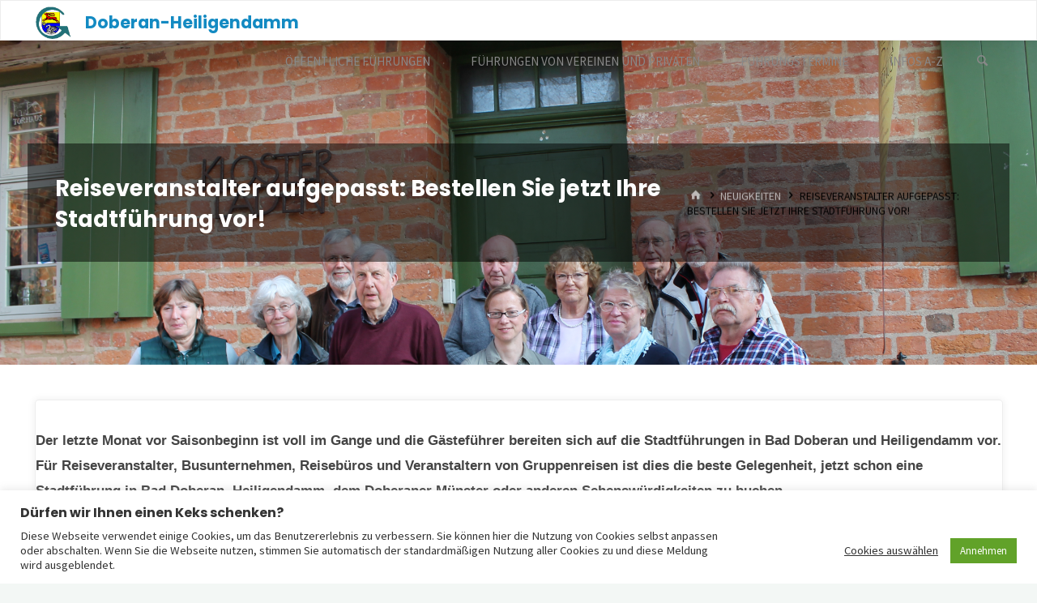

--- FILE ---
content_type: text/html; charset=UTF-8
request_url: https://doberan-heiligendamm.de/news/reiseveranstalter-aufgepasst-bestellen-sie-jetzt-ihre-stadtfuehrung-vor/
body_size: 14114
content:
<!DOCTYPE html>
<html lang="de">
<head>
<meta name="viewport" content="width=device-width, user-scalable=yes, initial-scale=1.0">
<meta http-equiv="X-UA-Compatible" content="IE=edge" /><meta charset="UTF-8">
<link rel="profile" href="https://gmpg.org/xfn/11">
<link rel="pingback" href="https://doberan-heiligendamm.de/xmlrpc.php">
<title>Reiseveranstalter aufgepasst: Bestellen Sie jetzt Ihre Stadtführung vor! &#8211; Doberan-Heiligendamm</title>
<meta name='robots' content='max-image-preview:large' />
<link rel='dns-prefetch' href='//fonts.googleapis.com' />
<link rel="alternate" type="application/rss+xml" title="Doberan-Heiligendamm &raquo; Feed" href="https://doberan-heiligendamm.de/feed/" />
<link rel="alternate" type="application/rss+xml" title="Doberan-Heiligendamm &raquo; Kommentar-Feed" href="https://doberan-heiligendamm.de/comments/feed/" />
<link rel="alternate" type="application/rss+xml" title="Doberan-Heiligendamm &raquo; Reiseveranstalter aufgepasst: Bestellen Sie jetzt Ihre Stadtführung vor!-Kommentar-Feed" href="https://doberan-heiligendamm.de/news/reiseveranstalter-aufgepasst-bestellen-sie-jetzt-ihre-stadtfuehrung-vor/feed/" />
<link rel="alternate" title="oEmbed (JSON)" type="application/json+oembed" href="https://doberan-heiligendamm.de/wp-json/oembed/1.0/embed?url=https%3A%2F%2Fdoberan-heiligendamm.de%2Fnews%2Freiseveranstalter-aufgepasst-bestellen-sie-jetzt-ihre-stadtfuehrung-vor%2F" />
<link rel="alternate" title="oEmbed (XML)" type="text/xml+oembed" href="https://doberan-heiligendamm.de/wp-json/oembed/1.0/embed?url=https%3A%2F%2Fdoberan-heiligendamm.de%2Fnews%2Freiseveranstalter-aufgepasst-bestellen-sie-jetzt-ihre-stadtfuehrung-vor%2F&#038;format=xml" />
<style id='wp-img-auto-sizes-contain-inline-css'>
img:is([sizes=auto i],[sizes^="auto," i]){contain-intrinsic-size:3000px 1500px}
/*# sourceURL=wp-img-auto-sizes-contain-inline-css */
</style>
<style id='wp-emoji-styles-inline-css'>

	img.wp-smiley, img.emoji {
		display: inline !important;
		border: none !important;
		box-shadow: none !important;
		height: 1em !important;
		width: 1em !important;
		margin: 0 0.07em !important;
		vertical-align: -0.1em !important;
		background: none !important;
		padding: 0 !important;
	}
/*# sourceURL=wp-emoji-styles-inline-css */
</style>
<link rel='stylesheet' id='categories-images-styles-css' href='https://doberan-heiligendamm.de/wp-content/plugins/categories-images/assets/css/zci-styles.css?ver=3.3.1' media='all' />
<link rel='stylesheet' id='cookie-law-info-css' href='https://doberan-heiligendamm.de/wp-content/plugins/cookie-law-info/legacy/public/css/cookie-law-info-public.css?ver=3.3.9.1' media='all' />
<link rel='stylesheet' id='cookie-law-info-gdpr-css' href='https://doberan-heiligendamm.de/wp-content/plugins/cookie-law-info/legacy/public/css/cookie-law-info-gdpr.css?ver=3.3.9.1' media='all' />
<link rel='stylesheet' id='kahuna-themefonts-css' href='https://doberan-heiligendamm.de/wp-content/themes/kahuna/resources/fonts/fontfaces.css?ver=1.7.0.1' media='all' />
<link rel='stylesheet' id='kahuna-googlefonts-css' href='//fonts.googleapis.com/css?family=Source+Sans+Pro%3A400%2C300%2C700%7CSource+Sans+Pro%3A%7CPoppins%3A%7CSource+Sans+Pro%3A100%2C200%2C300%2C400%2C500%2C600%2C700%2C800%2C900%7CPoppins%3A700%7CSource+Sans+Pro%3A400&#038;ver=1.7.0.1' media='all' />
<link rel='stylesheet' id='kahuna-main-css' href='https://doberan-heiligendamm.de/wp-content/themes/kahuna/style.css?ver=1.7.0.1' media='all' />
<style id='kahuna-main-inline-css'>
 #site-wrapper, #site-header-main { max-width: 1380px; } #site-header-main { left: 0; right: 0; } #primary { width: 200px; } #secondary { width: 400px; } #container.one-column .main { width: 100%; } #container.two-columns-right #secondary { float: right; } #container.two-columns-right .main, .two-columns-right #breadcrumbs { width: calc( 100% - 400px ); float: left; } #container.two-columns-left #primary { float: left; } #container.two-columns-left .main, .two-columns-left #breadcrumbs { width: calc( 100% - 200px ); float: right; } #container.three-columns-right #primary, #container.three-columns-left #primary, #container.three-columns-sided #primary { float: left; } #container.three-columns-right #secondary, #container.three-columns-left #secondary, #container.three-columns-sided #secondary { float: left; } #container.three-columns-right #primary, #container.three-columns-left #secondary { margin-left: 0%; margin-right: 0%; } #container.three-columns-right .main, .three-columns-right #breadcrumbs { width: calc( 100% - 600px ); float: left; } #container.three-columns-left .main, .three-columns-left #breadcrumbs { width: calc( 100% - 600px ); float: right; } #container.three-columns-sided #secondary { float: right; } #container.three-columns-sided .main, .three-columns-sided #breadcrumbs { width: calc( 100% - 600px ); float: right; } .three-columns-sided #breadcrumbs { margin: 0 calc( 0% + 400px ) 0 -1920px; } html { font-family: 'Source Sans Pro'; font-weight: 400; font-size: 17px; font-weight: 400; line-height: 1.8; } #site-title { font-family: Poppins; font-size: 120%; font-weight: 700; } #access ul li a { font-family: Source Sans Pro; font-size: 90%; font-weight: 400; } .widget-title { font-family: Poppins; font-size: 100%; font-weight: 700; } .widget-container { font-family: Source Sans Pro; font-size: 100%; font-weight: 400; } .entry-title, .page-title { font-family: Poppins; font-size: 160%; font-weight: 700; } .entry-meta > span { font-family: Source Sans Pro; font-weight: 400; } /*.post-thumbnail-container*/ .entry-meta > span { font-size: 90%; } .page-link, .pagination, .author-info .author-link, .comment .reply a, .comment-meta, .byline { font-family: Source Sans Pro; } .content-masonry .entry-title { font-size: 128%; } h1 { font-size: 2.33em; } h2 { font-size: 2.06em; } h3 { font-size: 1.79em; } h4 { font-size: 1.52em; } h5 { font-size: 1.25em; } h6 { font-size: 0.98em; } h1, h2, h3, h4, h5, h6 { font-family: Poppins; font-weight: 700; } body { color: #444444; background-color: #F3F7f5; } .lp-staticslider .staticslider-caption-title, .seriousslider.seriousslider-theme .seriousslider-caption-title, .lp-staticslider .staticslider-caption-text, .seriousslider.seriousslider-theme .seriousslider-caption-text, .lp-staticslider .staticslider-caption-text a { color: #FFFFFF; } #site-header-main, #site-header-main.header-fixed #site-header-main-inside, #access ul ul, .menu-search-animated .searchform input[type="search"], #access .menu-search-animated .searchform, #access::after, .kahuna-over-menu .header-fixed#site-header-main, .kahuna-over-menu .header-fixed#site-header-main #access:after { background-color: #FFFFFF; } #site-header-main { border-bottom-color: rgba(0,0,0,.05); } .kahuna-over-menu .header-fixed#site-header-main #site-title a, #nav-toggle { color: #138ac2; } #access > div > ul > li, #access > div > ul > li > a, .kahuna-over-menu .header-fixed#site-header-main #access > div > ul > li:not([class*='current']), .kahuna-over-menu .header-fixed#site-header-main #access > div > ul > li:not([class*='current']) > a, .kahuna-over-menu .header-fixed#site-header-main #sheader.socials a::before, #sheader.socials a::before, #access .menu-search-animated .searchform input[type="search"], #mobile-menu { color: #888888; } .kahuna-over-menu .header-fixed#site-header-main #sheader.socials a:hover::before, #sheader.socials a:hover::before { color: #FFFFFF; } #access ul.sub-menu li a, #access ul.children li a { color: #888888; } #access ul.sub-menu li a, #access ul.children li a { background-color: #ffffff; } #access > div > ul > li:hover > a, #access > div > ul > li a:hover, #access > div > ul > li:hover, .kahuna-over-menu .header-fixed#site-header-main #access > div > ul > li > a:hover, .kahuna-over-menu .header-fixed#site-header-main #access > div > ul > li:hover { color: #138ac2; } #access > div > ul > li > a > span::before, #site-title::before { background-color: #138ac2; } #site-title a:hover { color: #138ac2; } #access > div > ul > li.current_page_item > a, #access > div > ul > li.current-menu-item > a, #access > div > ul > li.current_page_ancestor > a, #access > div > ul > li.current-menu-ancestor > a, #access .sub-menu, #access .children, .kahuna-over-menu .header-fixed#site-header-main #access > div > ul > li > a { color: #992a17; } #access ul.children > li.current_page_item > a, #access ul.sub-menu > li.current-menu-item > a, #access ul.children > li.current_page_ancestor > a, #access ul.sub-menu > li.current-menu-ancestor > a { color: #992a17; } #access .sub-menu li:not(:last-child) span, #access .children li:not(:last-child) span { border-bottom: 1px solid #eeeeee; } .searchform .searchsubmit { color: #444444; } body:not(.kahuna-landing-page) article.hentry, body:not(.kahuna-landing-page) .main, body.kahuna-boxed-layout:not(.kahuna-landing-page) #container { background-color: #FFFFFF; } .pagination a, .pagination span { border-color: #eeeeee; } .page-link a, .page-link span em { background-color: #eeeeee; } .pagination a:hover, .pagination span:hover, .page-link a:hover, .page-link span em:hover { background-color: #eeeeee; } .post-thumbnail-container .featured-image-meta, #header-page-title-inside, .lp-staticslider .staticslider-caption-text span, .seriousslider.seriousslider-theme .seriousslider-caption-text span { background-color: rgba(0,0,0, 0.5); } .lp-staticslider .staticslider-caption-title span, .seriousslider.seriousslider-theme .seriousslider-caption-title span { background-color: rgba(19,138,194, 0.5); } .post-thumbnail-container .featured-image-link::before { background-color: #138ac2; } #header-page-title .entry-meta .bl_categ a { background-color: #138ac2; } #header-page-title .entry-meta .bl_categ a:hover { background-color: #249bd3; } .widget-title span { border-bottom-color: #138ac2; } #colophon, #footer { background-color: #e5e5e5; color: #000000; } #colophon { border-top: 5px solid #c2c2c2 } #footer-bottom { background: #eaeaea; } .entry-title a:active, .entry-title a:hover { color: #138ac2; } .entry-title a:hover { border-top-color: #138ac2; } span.entry-format { color: #138ac2; } .entry-content blockquote::before, .entry-content blockquote::after { color: rgba(68,68,68,0.2); } .entry-content h5, .entry-content h6, .lp-text-content h5, .lp-text-content h6 { color: #992a17; } .entry-content h1, .entry-content h2, .entry-content h3, .entry-content h4, .lp-text-content h1, .lp-text-content h2, .lp-text-content h3, .lp-text-content h4 { color: #444444; } a { color: #138ac2; } a:hover, .entry-meta span a:hover, .comments-link a:hover { color: #992a17; } .entry-meta > span.comments-link { top: 0.8em; } .socials a:before { color: #138ac2; } #sheader.socials a:before { background-color: #f5f5f5; } #sfooter.socials a:before, .widget_cryout_socials .socials a:before { background-color: #dbdbdb; } .sidey .socials a:before { background-color: #FFFFFF; } #sheader.socials a:hover:before { background-color: #138ac2; color: #FFFFFF; } #sfooter.socials a:hover:before, .widget_cryout_socials .socials a:hover:before { background-color: #138ac2; color: #e5e5e5; } .sidey a:hover:before { background-color: #138ac2; color: #FFFFFF; } .kahuna-normalizedtags #content .tagcloud a { color: #FFFFFF; background-color: #138ac2; } .kahuna-normalizedtags #content .tagcloud a:hover { background-color: #992a17; } #nav-fixed i, #nav-fixed a + a { background-color: rgba(215,215,215,0.8); } #nav-fixed a:hover i, #nav-fixed a:hover + a, #nav-fixed a + a:hover { background-color: rgba(19,138,194,0.8); } #nav-fixed i, #nav-fixed span { color: #FFFFFF; } button#toTop { color: #138ac2; border-color: #138ac2; } button#toTop:hover { background-color: #138ac2; color: #F3F7f5; border-color: #138ac2; } @media (max-width: 800px) { .cryout #footer-bottom .footer-inside { padding-top: 2.5em; } .cryout .footer-inside a#toTop {background-color: #138ac2; color: #F3F7f5;} .cryout .footer-inside a#toTop:hover { opacity: 0.8;} } a.continue-reading-link, .continue-reading-link::after { background-color:#138ac2; color: #FFFFFF; } .entry-meta .icon-metas:before { color: #000000; } .kahuna-caption-one .main .wp-caption .wp-caption-text { border-bottom-color: #eeeeee; } .kahuna-caption-two .main .wp-caption .wp-caption-text { background-color: #f5f5f5; } .kahuna-image-one .entry-content img[class*="align"], .kahuna-image-one .entry-summary img[class*="align"], .kahuna-image-two .entry-content img[class*='align'], .kahuna-image-two .entry-summary img[class*='align'] { border-color: #eeeeee; } .kahuna-image-five .entry-content img[class*='align'], .kahuna-image-five .entry-summary img[class*='align'] { border-color: #138ac2; } /* diffs */ span.edit-link a.post-edit-link, span.edit-link a.post-edit-link:hover, span.edit-link .icon-edit:before { color: #444444; } .searchform { border-color: #ebebeb; } #breadcrumbs-container { background-color: #f8f8f8; } .entry-meta span, .entry-meta a, .entry-utility span, .entry-utility a, .entry-meta time, #breadcrumbs-nav, #header-page-title .byline, .footermenu ul li span.sep { color: #000000; } .footermenu ul li a:hover { color: #138ac2; } .footermenu ul li a::after { background: #138ac2; } #breadcrumbs-nav a { color: #1d1d1d; } .entry-meta span.entry-sticky { background-color: #000000; color: #FFFFFF; } #commentform { } code, #nav-below .nav-previous a:before, #nav-below .nav-next a:before { background-color: #eeeeee; } pre, .comment-author { border-color: #eeeeee; } pre { background-color: #f8f8f8; } .commentlist .comment-body, .commentlist .pingback { background-color: #f5f5f5; } .commentlist .comment-body::after { border-top-color: #f5f5f5; } article .author-info { border-color: #eeeeee; } .page-header.pad-container { border-color: #eeeeee; } .comment-meta a { color: #000000; } .commentlist .reply a { color: #000000; } .commentlist .reply a:hover { border-bottom-color: #138ac2; } select, input[type], textarea { color: #444444; border-color: #e9e9e9; } .searchform input[type="search"], .searchform input[type="search"]:hover, .searchform input[type="search"]:focus { background-color: #FFFFFF; } input[type]:hover, textarea:hover, select:hover, input[type]:focus, textarea:focus, select:focus { background: #f5f5f5; } button, input[type="button"], input[type="submit"], input[type="reset"] { background-color: #138ac2; color: #FFFFFF; } button:hover, input[type="button"]:hover, input[type="submit"]:hover, input[type="reset"]:hover { background-color: #992a17; } hr { background-color: #f0f0f0; } /* gutenberg */ .wp-block-image.alignwide { margin-left: calc( ( 0% + 2.5em ) * -1 ); margin-right: calc( ( 0% + 2.5em ) * -1 ); } .wp-block-image.alignwide img { /* width: calc( 100% + 5em ); max-width: calc( 100% + 5em ); */ } .has-accent-1-color, .has-accent-1-color:hover { color: #138ac2; } .has-accent-2-color, .has-accent-2-color:hover { color: #992a17; } .has-headings-color, .has-headings-color:hover { color: #444444; } .has-sitetext-color, .has-sitetext-color:hover { color: #444444; } .has-sitebg-color, .has-sitebg-color:hover { color: #FFFFFF; } .has-accent-1-background-color { background-color: #138ac2; } .has-accent-2-background-color { background-color: #992a17; } .has-headings-background-color { background-color: #444444; } .has-sitetext-background-color { background-color: #444444; } .has-sitebg-background-color { background-color: #FFFFFF; } .has-small-font-size { font-size: 10px; } .has-regular-font-size { font-size: 17px; } .has-large-font-size { font-size: 27px; } .has-larger-font-size { font-size: 43px; } .has-huge-font-size { font-size: 43px; } /* woocommerce */ .woocommerce-page #respond input#submit.alt, .woocommerce a.button.alt, .woocommerce-page button.button.alt, .woocommerce input.button.alt, .woocommerce #respond input#submit, .woocommerce a.button, .woocommerce button.button, .woocommerce input.button { background-color: #138ac2; color: #FFFFFF; line-height: 1.8; } .woocommerce #respond input#submit:hover, .woocommerce a.button:hover, .woocommerce button.button:hover, .woocommerce input.button:hover { background-color: #35ace4; color: #FFFFFF;} .woocommerce-page #respond input#submit.alt, .woocommerce a.button.alt, .woocommerce-page button.button.alt, .woocommerce input.button.alt { background-color: #992a17; color: #FFFFFF; line-height: 1.8; } .woocommerce-page #respond input#submit.alt:hover, .woocommerce a.button.alt:hover, .woocommerce-page button.button.alt:hover, .woocommerce input.button.alt:hover { background-color: #bb4c39; color: #FFFFFF;} .woocommerce div.product .woocommerce-tabs ul.tabs li.active { border-bottom-color: #FFFFFF; } .woocommerce #respond input#submit.alt.disabled, .woocommerce #respond input#submit.alt.disabled:hover, .woocommerce #respond input#submit.alt:disabled, .woocommerce #respond input#submit.alt:disabled:hover, .woocommerce #respond input#submit.alt[disabled]:disabled, .woocommerce #respond input#submit.alt[disabled]:disabled:hover, .woocommerce a.button.alt.disabled, .woocommerce a.button.alt.disabled:hover, .woocommerce a.button.alt:disabled, .woocommerce a.button.alt:disabled:hover, .woocommerce a.button.alt[disabled]:disabled, .woocommerce a.button.alt[disabled]:disabled:hover, .woocommerce button.button.alt.disabled, .woocommerce button.button.alt.disabled:hover, .woocommerce button.button.alt:disabled, .woocommerce button.button.alt:disabled:hover, .woocommerce button.button.alt[disabled]:disabled, .woocommerce button.button.alt[disabled]:disabled:hover, .woocommerce input.button.alt.disabled, .woocommerce input.button.alt.disabled:hover, .woocommerce input.button.alt:disabled, .woocommerce input.button.alt:disabled:hover, .woocommerce input.button.alt[disabled]:disabled, .woocommerce input.button.alt[disabled]:disabled:hover { background-color: #992a17; } .woocommerce ul.products li.product .price, .woocommerce div.product p.price, .woocommerce div.product span.price { color: #121212 } #add_payment_method #payment, .woocommerce-cart #payment, .woocommerce-checkout #payment { background: #f5f5f5; } .woocommerce .main .page-title { /*font-size: -0.004em; */ } /* mobile menu */ nav#mobile-menu { background-color: #FFFFFF; } #mobile-nav .searchform input[type="search"]{ background-color: #eeeeee; border-color: rgba(0,0,0,0.15); } nav#mobile-menu ul li.menu-burger { background-color: #f7f7f7 } .main .entry-content, .main .entry-summary { text-align: inherit; } .main p, .main ul, .main ol, .main dd, .main pre, .main hr { margin-bottom: 1em; } .main .entry-content p { text-indent: 0em; } .main a.post-featured-image { background-position: center center; } #header-widget-area { width: 33%; right: 10px; } .kahuna-striped-table .main thead th, .kahuna-bordered-table .main thead th, .kahuna-striped-table .main td, .kahuna-striped-table .main th, .kahuna-bordered-table .main th, .kahuna-bordered-table .main td { border-color: #e9e9e9; } .kahuna-clean-table .main th, .kahuna-striped-table .main tr:nth-child(even) td, .kahuna-striped-table .main tr:nth-child(even) th { background-color: #f6f6f6; } .kahuna-cropped-featured .main .post-thumbnail-container { height: 400px; } .kahuna-responsive-featured .main .post-thumbnail-container { max-height: 400px; height: auto; } article.hentry .article-inner, #content-masonry article.hentry .article-inner { padding: 0%; } #site-header-main { height:50px; } #access .menu-search-animated .searchform { height: 49px; line-height: 49px; } .menu-search-animated, #sheader-container, .identity, #nav-toggle { height:50px; line-height:50px; } #access div > ul > li > a { line-height:50px; } #branding { height:50px; } .kahuna-responsive-headerimage #masthead #header-image-main-inside { max-height: 400px; } .kahuna-cropped-headerimage #masthead #header-image-main-inside { height: 400px; } #masthead #site-header-main { position: fixed; } .kahuna-fixed-menu #header-image-main { margin-top: 50px; } @media (max-width: 640px) { #header-page-title .entry-title { font-size: 140%; } } .lp-staticslider .staticslider-caption, .seriousslider.seriousslider-theme .seriousslider-caption, .kahuna-landing-page .lp-blocks-inside, .kahuna-landing-page .lp-boxes-inside, .kahuna-landing-page .lp-text-inside, .kahuna-landing-page .lp-posts-inside, .kahuna-landing-page .lp-page-inside, .kahuna-landing-page .lp-section-header, .kahuna-landing-page .content-widget { max-width: 1380px; } .kahuna-landing-page .content-widget { margin: 0 auto; } .lp-staticslider { max-height: calc(100vh - 50px); } a.staticslider-button:nth-child(2n+1), .seriousslider-theme .seriousslider-caption-buttons a:nth-child(2n+1) { background-color: #138ac2; color: #FFFFFF; border-color: #0071a9; } .staticslider-button:nth-child(2n+1):hover, .seriousslider-theme .seriousslider-caption-buttons a:nth-child(2n+1):hover { background-color: #0071a9; } a.staticslider-button:nth-child(2n), .seriousslider-theme .seriousslider-caption-buttons a:nth-child(2n) { color: #992a17; background-color: #FFFFFF; border-color: #e6e6e6; } a.staticslider-button:nth-child(2n):hover, .seriousslider-theme .seriousslider-caption-buttons a:nth-child(2n):hover { background-color: #e6e6e6; } .lp-block { background: #FFFFFF; } .lp-block:hover { box-shadow: 0 0 20px rgba(0,0,0, 0.15); } .lp-block i[class^=blicon]::before { color: #FFFFFF; border-color: #047bb3; background-color: #138ac2; } .lp-block:hover i::before { background-color: #047bb3; } .lp-block i:after { background-color: #138ac2; } .lp-block:hover i:after { background-color: #992a17; } .lp-block-text, .lp-boxes-static .lp-box-text, .lp-section-desc { color: #1c1c1c; } .lp-blocks { background-color: #eeeff0; } .lp-boxes { background-color: #eceff2; } .lp-text { background-color: #F7F8F9; } .lp-boxes-static .lp-box:hover { box-shadow: 0 0 20px rgba(0,0,0, 0.15); } .lp-boxes-static .lp-box-image::after { background-color: #138ac2; } .lp-boxes-static .lp-box-image .box-overlay { background-color: #279ed6; } .lp-box-titlelink:hover { color: #138ac2; } .lp-boxes-1 .lp-box .lp-box-image { height: 350px; } .lp-boxes-2 .lp-box .lp-box-image { height: 400px; } .lp-box-readmore:hover { color: #138ac2; } #lp-posts, #lp-page { background-color: #FFF; } .lpbox-rnd1 { background-color: #b5b8bb; } .lpbox-rnd2 { background-color: #b0b3b6; } .lpbox-rnd3 { background-color: #abaeb1; } .lpbox-rnd4 { background-color: #a6a9ac; } .lpbox-rnd5 { background-color: #a1a4a7; } .lpbox-rnd6 { background-color: #9c9fa2; } .lpbox-rnd7 { background-color: #979a9d; } .lpbox-rnd8 { background-color: #929598; } 
/*# sourceURL=kahuna-main-inline-css */
</style>
<link rel='stylesheet' id='cryout-serious-slider-style-css' href='https://doberan-heiligendamm.de/wp-content/plugins/cryout-serious-slider/resources/style.css?ver=1.2.7' media='all' />
<link rel='stylesheet' id='wpgdprc-front-css-css' href='https://doberan-heiligendamm.de/wp-content/plugins/wp-gdpr-compliance/Assets/css/front.css?ver=1706535484' media='all' />
<style id='wpgdprc-front-css-inline-css'>
:root{--wp-gdpr--bar--background-color: #000000;--wp-gdpr--bar--color: #ffffff;--wp-gdpr--button--background-color: #000000;--wp-gdpr--button--background-color--darken: #000000;--wp-gdpr--button--color: #ffffff;}
/*# sourceURL=wpgdprc-front-css-inline-css */
</style>
<script src="https://doberan-heiligendamm.de/wp-includes/js/jquery/jquery.min.js?ver=3.7.1" id="jquery-core-js"></script>
<script src="https://doberan-heiligendamm.de/wp-includes/js/jquery/jquery-migrate.min.js?ver=3.4.1" id="jquery-migrate-js"></script>
<script id="cookie-law-info-js-extra">
var Cli_Data = {"nn_cookie_ids":[],"cookielist":[],"non_necessary_cookies":[],"ccpaEnabled":"","ccpaRegionBased":"","ccpaBarEnabled":"","strictlyEnabled":["necessary","obligatoire"],"ccpaType":"gdpr","js_blocking":"1","custom_integration":"","triggerDomRefresh":"","secure_cookies":""};
var cli_cookiebar_settings = {"animate_speed_hide":"500","animate_speed_show":"500","background":"#FFF","border":"#b1a6a6c2","border_on":"","button_1_button_colour":"#61a229","button_1_button_hover":"#4e8221","button_1_link_colour":"#fff","button_1_as_button":"1","button_1_new_win":"","button_2_button_colour":"#333","button_2_button_hover":"#292929","button_2_link_colour":"#444","button_2_as_button":"","button_2_hidebar":"","button_3_button_colour":"#3566bb","button_3_button_hover":"#2a5296","button_3_link_colour":"#fff","button_3_as_button":"1","button_3_new_win":"","button_4_button_colour":"#000","button_4_button_hover":"#000000","button_4_link_colour":"#333333","button_4_as_button":"","button_7_button_colour":"#61a229","button_7_button_hover":"#4e8221","button_7_link_colour":"#fff","button_7_as_button":"1","button_7_new_win":"","font_family":"inherit","header_fix":"","notify_animate_hide":"1","notify_animate_show":"1","notify_div_id":"#cookie-law-info-bar","notify_position_horizontal":"right","notify_position_vertical":"bottom","scroll_close":"","scroll_close_reload":"","accept_close_reload":"","reject_close_reload":"1","showagain_tab":"","showagain_background":"#fff","showagain_border":"#000","showagain_div_id":"#cookie-law-info-again","showagain_x_position":"100px","text":"#333333","show_once_yn":"","show_once":"10000","logging_on":"","as_popup":"","popup_overlay":"1","bar_heading_text":"D\u00fcrfen wir Ihnen einen Keks schenken?","cookie_bar_as":"banner","popup_showagain_position":"bottom-right","widget_position":"left"};
var log_object = {"ajax_url":"https://doberan-heiligendamm.de/wp-admin/admin-ajax.php"};
//# sourceURL=cookie-law-info-js-extra
</script>
<script src="https://doberan-heiligendamm.de/wp-content/plugins/cookie-law-info/legacy/public/js/cookie-law-info-public.js?ver=3.3.9.1" id="cookie-law-info-js"></script>
<script src="https://doberan-heiligendamm.de/wp-content/plugins/cryout-serious-slider/resources/jquery.mobile.custom.min.js?ver=1.2.7" id="cryout-serious-slider-jquerymobile-js"></script>
<script src="https://doberan-heiligendamm.de/wp-content/plugins/cryout-serious-slider/resources/slider.js?ver=1.2.7" id="cryout-serious-slider-script-js"></script>
<script id="wpgdprc-front-js-js-extra">
var wpgdprcFront = {"ajaxUrl":"https://doberan-heiligendamm.de/wp-admin/admin-ajax.php","ajaxNonce":"2b644d3605","ajaxArg":"security","pluginPrefix":"wpgdprc","blogId":"1","isMultiSite":"","locale":"de_DE","showSignUpModal":"","showFormModal":"","cookieName":"wpgdprc-consent","consentVersion":"","path":"/","prefix":"wpgdprc"};
//# sourceURL=wpgdprc-front-js-js-extra
</script>
<script src="https://doberan-heiligendamm.de/wp-content/plugins/wp-gdpr-compliance/Assets/js/front.min.js?ver=1706535484" id="wpgdprc-front-js-js"></script>
<link rel="https://api.w.org/" href="https://doberan-heiligendamm.de/wp-json/" /><link rel="alternate" title="JSON" type="application/json" href="https://doberan-heiligendamm.de/wp-json/wp/v2/posts/294" /><link rel="EditURI" type="application/rsd+xml" title="RSD" href="https://doberan-heiligendamm.de/xmlrpc.php?rsd" />
<link rel="canonical" href="https://doberan-heiligendamm.de/news/reiseveranstalter-aufgepasst-bestellen-sie-jetzt-ihre-stadtfuehrung-vor/" />
<link rel="author" href="https://doberan-heiligendamm.de"><link rel="icon" href="https://doberan-heiligendamm.de/wp-content/uploads/2017/11/cropped-gfbd-logo-1-1-32x32.png" sizes="32x32" />
<link rel="icon" href="https://doberan-heiligendamm.de/wp-content/uploads/2017/11/cropped-gfbd-logo-1-1-192x192.png" sizes="192x192" />
<link rel="apple-touch-icon" href="https://doberan-heiligendamm.de/wp-content/uploads/2017/11/cropped-gfbd-logo-1-1-180x180.png" />
<meta name="msapplication-TileImage" content="https://doberan-heiligendamm.de/wp-content/uploads/2017/11/cropped-gfbd-logo-1-1-270x270.png" />
</head>

<body data-rsssl=1 class="wp-singular post-template-default single single-post postid-294 single-format-standard wp-custom-logo wp-embed-responsive wp-theme-kahuna kahuna-boxed-layout kahuna-image-none kahuna-caption-zero kahuna-totop-normal kahuna-stripped-table kahuna-fixed-menu kahuna-menu-right kahuna-cropped-headerimage kahuna-cropped-featured kahuna-magazine-two kahuna-magazine-layout kahuna-comhide-in-posts kahuna-comhide-in-pages kahuna-comment-placeholder kahuna-header-titles kahuna-hide-cat-title kahuna-elementborder kahuna-elementshadow kahuna-elementradius kahuna-normalizedtags kahuna-article-animation-3" itemscope itemtype="http://schema.org/WebPage">
			<a class="skip-link screen-reader-text" href="#main" title="Zum Inhalt springen"> Zum Inhalt springen </a>
			<div id="site-wrapper">
	<header id="masthead" class="cryout"  itemscope itemtype="http://schema.org/WPHeader">

		<div id="site-header-main">
			<div id="site-header-main-inside">

								<nav id="mobile-menu">
					<div><ul id="mobile-nav" class=""><li id="menu-item-241" class="menu-item menu-item-type-taxonomy menu-item-object-category menu-item-241"><a href="https://doberan-heiligendamm.de/category/fuehrungen/stadtfuehrungen/"><span>Öffentliche Führungen</span></a></li>
<li id="menu-item-240" class="menu-item menu-item-type-taxonomy menu-item-object-category menu-item-240"><a href="https://doberan-heiligendamm.de/category/fuehrungen/privatfuehrungen/"><span>Führungen von Vereinen und Privaten</span></a></li>
<li id="menu-item-278" class="menu-item menu-item-type-custom menu-item-object-custom menu-item-278"><a target="_blank" href="https://www.facebook.com/pg/doberan.heiligendamm/events/?ref=page_internal"><span>Führungstermine</span></a></li>
<li id="menu-item-607" class="menu-item menu-item-type-custom menu-item-object-custom menu-item-607"><a href="https://doberan-heiligendamm.de/allgemein/informationen-zu-bad-doberan-heiligendamm/"><span>Infos A-Z</span></a></li>
<li class='menu-main-search menu-search-animated'>
		<button aria-label=Suchen><i class='icon-search'></i></button> 
<form role="search" method="get" class="searchform" action="https://doberan-heiligendamm.de/">
	<label>
		<span class="screen-reader-text">Suche nach:</span>
		<input type="search" class="s" placeholder="Zum Suchen tippen und Eingabetaste drücken" value="" name="s" />
	</label>
	<button type="submit" class="searchsubmit"><span class="screen-reader-text">Suchen</span><i class="icon-search"></i></button>
</form>

		<i class='icon-cancel'></i> </li></ul></div>					<button id="nav-cancel"><i class="icon-cancel"></i></button>
				</nav> <!-- #mobile-menu -->
				
				<div id="branding">
					<div class="identity"><a href="https://doberan-heiligendamm.de/" id="logo" class="custom-logo-link" title="Doberan-Heiligendamm" rel="home"><img   src="https://doberan-heiligendamm.de/wp-content/uploads/2017/11/cropped-gfbd-logo-1.png" class="custom-logo" alt="Doberan-Heiligendamm" decoding="async" /></a></div><div id="site-text"><div itemprop="headline" id="site-title"><span> <a href="https://doberan-heiligendamm.de/" title="Stadtführungen und Gästeführungen in Bad Doberan-Heiligendamm und Umgebung." rel="home">Doberan-Heiligendamm</a> </span></div><span id="site-description"  itemprop="description" >Stadtführungen und Gästeführungen in Bad Doberan-Heiligendamm und Umgebung.</span></div>				</div><!-- #branding -->

				<div id="sheader-container">
									</div>

								<button id="nav-toggle" aria-label="Primäres Menü"><i class="icon-menu"></i></button>
				<nav id="access" role="navigation"  aria-label="Primäres Menü"  itemscope itemtype="http://schema.org/SiteNavigationElement">
						<div><ul id="prime_nav" class=""><li class="menu-item menu-item-type-taxonomy menu-item-object-category menu-item-241"><a href="https://doberan-heiligendamm.de/category/fuehrungen/stadtfuehrungen/"><span>Öffentliche Führungen</span></a></li>
<li class="menu-item menu-item-type-taxonomy menu-item-object-category menu-item-240"><a href="https://doberan-heiligendamm.de/category/fuehrungen/privatfuehrungen/"><span>Führungen von Vereinen und Privaten</span></a></li>
<li class="menu-item menu-item-type-custom menu-item-object-custom menu-item-278"><a target="_blank" href="https://www.facebook.com/pg/doberan.heiligendamm/events/?ref=page_internal"><span>Führungstermine</span></a></li>
<li class="menu-item menu-item-type-custom menu-item-object-custom menu-item-607"><a href="https://doberan-heiligendamm.de/allgemein/informationen-zu-bad-doberan-heiligendamm/"><span>Infos A-Z</span></a></li>
<li class='menu-main-search menu-search-animated'>
		<button aria-label=Suchen><i class='icon-search'></i></button> 
<form role="search" method="get" class="searchform" action="https://doberan-heiligendamm.de/">
	<label>
		<span class="screen-reader-text">Suche nach:</span>
		<input type="search" class="s" placeholder="Zum Suchen tippen und Eingabetaste drücken" value="" name="s" />
	</label>
	<button type="submit" class="searchsubmit"><span class="screen-reader-text">Suchen</span><i class="icon-search"></i></button>
</form>

		<i class='icon-cancel'></i> </li></ul></div>				</nav><!-- #access -->
				
			</div><!-- #site-header-main-inside -->
		</div><!-- #site-header-main -->

		<div id="header-image-main">
			<div id="header-image-main-inside">
							<div class="header-image"  style="background-image: url(https://doberan-heiligendamm.de/wp-content/uploads/2017/11/IMG_3921.jpg)" ></div>
			<img class="header-image" alt="Reiseveranstalter aufgepasst: Bestellen Sie jetzt Ihre Stadtführung vor!" src="https://doberan-heiligendamm.de/wp-content/uploads/2017/11/IMG_3921.jpg" />
				    <div id="header-page-title">
        <div id="header-page-title-inside">
            <h1 class="entry-title"  itemprop="headline">Reiseveranstalter aufgepasst: Bestellen Sie jetzt Ihre Stadtführung vor!</h1>            <div id="breadcrumbs-container" class="cryout one-column"><div id="breadcrumbs-container-inside"><div id="breadcrumbs"> <nav id="breadcrumbs-nav"><a href="https://doberan-heiligendamm.de" title="Start"><i class="icon-bread-home"></i><span class="screen-reader-text">Start</span></a><i class="icon-bread-arrow"></i> <a href="https://doberan-heiligendamm.de/category/news/">Neuigkeiten</a> <i class="icon-bread-arrow"></i> <span class="current">Reiseveranstalter aufgepasst: Bestellen Sie jetzt Ihre Stadtführung vor!</span></nav></div></div></div><!-- breadcrumbs -->        </div>
    </div> 			</div><!-- #header-image-main-inside -->
		</div><!-- #header-image-main -->

	</header><!-- #masthead -->

	
	
	<div id="content" class="cryout">
				 <nav id="nav-fixed"> 		<div class="nav-previous"><a href="https://doberan-heiligendamm.de/news/nebensaison-heisst-nicht-winterschlaf/" rel="prev"><i class="icon-fixed-nav"></i></a><a href="https://doberan-heiligendamm.de/news/nebensaison-heisst-nicht-winterschlaf/" rel="prev"><span>Nebensaison heißt nicht Winterschlaf</span></a></div>
		<div class="nav-next"><a href="https://doberan-heiligendamm.de/news/neulinge-willkommen/" rel="next"><i class="icon-fixed-nav"></i></a><a href="https://doberan-heiligendamm.de/news/neulinge-willkommen/" rel="next"><span>Neulinge willkommen!</span></a></div>
	 </nav> <div id="container" class="one-column">
	<main id="main" class="main">
		
		
			<article id="post-294" class="post-294 post type-post status-publish format-standard has-post-thumbnail hentry category-news tag-aktivitaeten tag-architektur tag-busreisen tag-doberan tag-gaestefuehrer tag-geschichte tag-grand-hotel tag-gruppenreisen tag-heiligendamm tag-kloster tag-meer tag-moeckelhaus tag-molli tag-moenche tag-moorbad tag-muenster tag-nachtwaechter tag-ostsee-rostock tag-reisebuero tag-stadtfuehrer tag-stadtfuehrung tag-stadtfuehrungen tag-tourismus tag-tourismusinformation tag-touristinfo tag-touristinformation tag-trachten tag-unternehmungen tag-veranstalter" itemscope itemtype="http://schema.org/Article" itemprop="mainEntity">
				<div class="schema-image">
							<div class="post-thumbnail-container"  itemprop="image" itemscope itemtype="http://schema.org/ImageObject">

			<a class="post-featured-image" href="https://doberan-heiligendamm.de/news/reiseveranstalter-aufgepasst-bestellen-sie-jetzt-ihre-stadtfuehrung-vor/" title="Reiseveranstalter aufgepasst: Bestellen Sie jetzt Ihre Stadtführung vor!"  style="background-image: url(https://doberan-heiligendamm.de/wp-content/uploads/2017/11/IMG_3921-600x400.jpg)"  tabindex="-1">
			</a>
			<picture class="responsive-featured-image">
				<source media="(max-width: 1152px)" sizes="(max-width: 800px) 100vw,(max-width: 1152px) 50vw, 1380px" srcset="https://doberan-heiligendamm.de/wp-content/uploads/2017/11/IMG_3921-512x400.jpg 512w">
				<source media="(max-width: 800px)" sizes="(max-width: 800px) 100vw,(max-width: 1152px) 50vw, 1380px" srcset="https://doberan-heiligendamm.de/wp-content/uploads/2017/11/IMG_3921-800x400.jpg 800w">
								<img alt="Reiseveranstalter aufgepasst: Bestellen Sie jetzt Ihre Stadtführung vor!"  itemprop="url" src="https://doberan-heiligendamm.de/wp-content/uploads/2017/11/IMG_3921-600x400.jpg" width="600" height="400">
			</picture>
			<meta itemprop="width" content="600">
			<meta itemprop="height" content="400">
			<div class="featured-image-overlay">
				<div class="entry-meta featured-image-meta"></div>
				<a class="featured-image-link" href="https://doberan-heiligendamm.de/news/reiseveranstalter-aufgepasst-bestellen-sie-jetzt-ihre-stadtfuehrung-vor/" title="Reiseveranstalter aufgepasst: Bestellen Sie jetzt Ihre Stadtführung vor!" tabindex="-1"></a>
			</div>
		</div>
					</div>

				<div class="article-inner">
					<header>
						<div class="entry-meta beforetitle-meta">
													</div><!-- .entry-meta -->
						
						<div class="entry-meta aftertitle-meta">
													</div><!-- .entry-meta -->

					</header>

					
					<div class="entry-content"  itemprop="articleBody">
						<p><span style="font-family: tahoma, arial, helvetica, sans-serif;"><strong>Der letzte Monat vor Saisonbeginn ist voll im Gange und die Gästeführer bereiten sich auf die Stadtführungen in Bad Doberan und Heiligendamm vor. Für Reiseveranstalter, Busunternehmen, Reisebüros und Veranstaltern von Gruppenreisen ist dies die beste Gelegenheit, jetzt schon eine Stadtführung in Bad Doberan, Heiligendamm, dem Doberaner Münster oder anderen Sehenswürdigkeiten zu buchen.</strong></span></p>
<p>&nbsp;</p>
<p><span style="font-family: tahoma, arial, helvetica, sans-serif;">Wenn Sie Ihre Kunden mit einer Stadtführung durch die herzogliche Residenzstadt Bad Doberan begeistern möchten, sie in das Leben der Zisterziensermönche eintauchen oder mit der Weißen Stadt am Meer verzaubern lassen möchten, dann planen Sie einen Ausflug nach Bad Doberan-Heiligendamm. </span></p>
<p><span style="font-family: tahoma, arial, helvetica, sans-serif;">Die fachkundigen Gästeführer sind erfahren darin, Reisegesellschaften zu führen. Sie wissen, wo der Bus während der Führung parken kann, sie sorgen dafür, dass die Gäste rechtzeitig wieder am Molli sind und sie bringen die Gruppen pünktlich zur gewünschten Gaststätte. Selbst große Reisegesellschaften über 30 Personen sind möglich: Dazu werden zwei Gästeführer gebucht und das kostet nichts extra.</span></p>
<h4><span style="font-family: tahoma, arial, helvetica, sans-serif;">Interessiert?</span></h4>
<p><span style="font-family: tahoma, arial, helvetica, sans-serif;">Dann nehmen Sie Kontakt zu uns auf: <strong><a href="mailto:fuehrungen@doberan-heiligendamm.de">fuehrungen@doberan-heiligendamm.de</a></strong></span></p>
<p><span style="font-family: tahoma, arial, helvetica, sans-serif;">Einen Überblick über die angebotenen Führungen gibt es hier: </span><br />
<span style="font-family: tahoma, arial, helvetica, sans-serif;"><a href="https://doberan-heiligendamm.de/category/fuehrungen/">https://doberan-heiligendamm.de/category/fuehrungen/</a></span></p>
<h4><span style="font-family: tahoma, arial, helvetica, sans-serif;">Wir freuen uns auf Sie!</span></h4>
<p>&nbsp;</p>
											</div><!-- .entry-content -->

					<footer class="entry-meta entry-utility">
											</footer><!-- .entry-utility -->

				</div><!-- .article-inner -->
				
	<span class="schema-publisher" itemprop="publisher" itemscope itemtype="https://schema.org/Organization">
         <span itemprop="logo" itemscope itemtype="https://schema.org/ImageObject">
           <meta itemprop="url" content="https://doberan-heiligendamm.de/wp-content/uploads/2017/11/cropped-gfbd-logo-1.png">
         </span>
         <meta itemprop="name" content="Doberan-Heiligendamm">
    </span>
<link itemprop="mainEntityOfPage" href="https://doberan-heiligendamm.de/reiseveranstalter-aufgepasst-bestellen-sie-jetzt-ihre-stadtfuehrung-vor/" />			</article><!-- #post-## -->

			
			
						<section id="comments">
	
	
	</section><!-- #comments -->

		
			</main><!-- #main -->

	</div><!-- #container -->

		
		<aside id="colophon"  itemscope itemtype="http://schema.org/WPSideBar">
			<div id="colophon-inside" class="footer-all footer-center">
				
<section id="text-9" class="widget-container widget_text"><div class="footer-widget-inside"><h2 class="widget-title"><span>So erreichen Sie uns:</span></h2>			<div class="textwidget"><p><strong>Private Führungen und Angebote für Reisegruppen und Veranstalter<br />
werden direkt von der Touristinformation bearbeitet:</strong></p>
<p>Touristinformation Bad Doberan &amp; Heiligendamm<br />
Mollistr. 10, 18209 Bad Doberan<br />
Tel. +49(0)38203 &#8211; 420 311<br />
E-Mail:  <a href="mailto:info@bad-doberan-heiligendamm.de">info@bad-doberan-heiligendamm.de</a></p>
<p>&nbsp;</p>
<p>ÖFFNUNGSZEITEN:<br />
April &#8211; Oktober Mo. &#8211; Fr.  09.00 &#8211; 17.00 Uhr // Sa. 10.00 &#8211; 15.00 Uhr<br />
November &#8211; März Mo. &#8211; Fr.  09.00 &#8211; 16.00 Uhr</p>
<p>&nbsp;</p>
<p><strong>Gruppenführungen im Münster buchen Sie bitte <a href="https://www.muenster-doberan.de/index.php/de/kalender/oeffnungszeiten" target="_blank" rel="noopener">bei der Münsterverwaltung</a>.</strong></p>
<p>&nbsp;</p>
<p><strong>Wir bieten auch private Führungen ganz nach Ihren Wünschen an!<br />
</strong></p>
</div>
		</div></section><section id="custom_html-8" class="widget_text widget-container widget_custom_html"><div class="widget_text footer-widget-inside"><div class="textwidget custom-html-widget"><div id="fb-root"></div>
<script>(function(d, s, id) {
  var js, fjs = d.getElementsByTagName(s)[0];
  if (d.getElementById(id)) return;
  js = d.createElement(s); js.id = id;
  js.src = 'https://connect.facebook.net/de_DE/sdk.js#xfbml=1&version=v2.11&appId=1241148479300180';
  fjs.parentNode.insertBefore(js, fjs);
}(document, 'script', 'facebook-jssdk'));</script>

<div class="fb-page" data-href="https://www.facebook.com/doberan-heiligendamm" data-tabs="timeline" data-height="550" data-small-header="true" data-adapt-container-width="true" data-hide-cover="true" data-show-facepile="false"><blockquote cite="https://www.facebook.com/doberan-heiligendamm" class="fb-xfbml-parse-ignore"><a href="https://www.facebook.com/doberan-heiligendamm">Gästeführer Bad Doberan - Heiligendamm</a></blockquote></div></div></div></section>			</div>
		</aside><!-- #colophon -->

	</div><!-- #main -->

	<footer id="footer" class="cryout"  itemscope itemtype="http://schema.org/WPFooter">
		<div id="footer-top">
			<div class="footer-inside">
				<div style="display:block;float:right;clear: right;">Präsentiert von<a target="_blank" href="http://www.cryoutcreations.eu/wordpress-themes/kahuna" title="Kahuna WordPress Theme by Cryout Creations"> Kahuna</a> &amp; <a target="_blank" href="http://wordpress.org/" title="Eine semantische, persönliche Publikationsplattform">  WordPress</a>.</div><div id="site-copyright"></div>			</div><!-- #footer-inside -->
		</div><!-- #footer-top -->
		<div id="footer-bottom">
			<div class="footer-inside">
				<nav class="footermenu"><ul id="menu-footer" class="menu"><li id="menu-item-250" class="menu-item menu-item-type-custom menu-item-object-custom menu-item-250"><a href="https://erstes-seebad.de">Gesponsert vom Magazin für Bad Doberan-Heiligendamm >> ERSTES SEEBAD &#8211; Sommerfrische seit 1793. << Luftbilder: M. Sander</a><span class="sep">-</span></li>
<li id="menu-item-39" class="menu-item menu-item-type-post_type menu-item-object-page menu-item-39"><a href="https://doberan-heiligendamm.de/impressum/">Impressum</a><span class="sep">-</span></li>
<li id="menu-item-47" class="menu-item menu-item-type-post_type menu-item-object-page menu-item-privacy-policy menu-item-47"><a rel="privacy-policy" href="https://doberan-heiligendamm.de/datenschutz/">Datenschutz</a><span class="sep">-</span></li>
</ul></nav><button id="toTop" aria-label="Zurück nach oben"><i class="icon-back2top"></i> </button>			</div> <!-- #footer-inside -->
		</div><!-- #footer-bottom -->
	</footer>
</div><!-- site-wrapper -->
	<script type="speculationrules">
{"prefetch":[{"source":"document","where":{"and":[{"href_matches":"/*"},{"not":{"href_matches":["/wp-*.php","/wp-admin/*","/wp-content/uploads/*","/wp-content/*","/wp-content/plugins/*","/wp-content/themes/kahuna/*","/*\\?(.+)"]}},{"not":{"selector_matches":"a[rel~=\"nofollow\"]"}},{"not":{"selector_matches":".no-prefetch, .no-prefetch a"}}]},"eagerness":"conservative"}]}
</script>
<!--googleoff: all--><div id="cookie-law-info-bar" data-nosnippet="true"><h5 class="cli_messagebar_head">Dürfen wir Ihnen einen Keks schenken?</h5><span><div class="cli-bar-container cli-style-v2"><div class="cli-bar-message">Diese Webseite verwendet einige Cookies, um das Benutzererlebnis zu verbessern. Sie können hier die Nutzung von Cookies  selbst anpassen oder abschalten. Wenn Sie die Webseite nutzen, stimmen Sie automatisch der standardmäßigen Nutzung aller Cookies zu und diese Meldung wird ausgeblendet.</div><div class="cli-bar-btn_container"><a role='button' class="cli_settings_button" style="margin:0px 10px 0px 5px">Cookies auswählen</a><a role='button' data-cli_action="accept" id="cookie_action_close_header" class="medium cli-plugin-button cli-plugin-main-button cookie_action_close_header cli_action_button wt-cli-accept-btn">Annehmen</a></div></div></span></div><div id="cookie-law-info-again" data-nosnippet="true"><span id="cookie_hdr_showagain">Manage consent</span></div><div class="cli-modal" data-nosnippet="true" id="cliSettingsPopup" tabindex="-1" role="dialog" aria-labelledby="cliSettingsPopup" aria-hidden="true">
  <div class="cli-modal-dialog" role="document">
	<div class="cli-modal-content cli-bar-popup">
		  <button type="button" class="cli-modal-close" id="cliModalClose">
			<svg class="" viewBox="0 0 24 24"><path d="M19 6.41l-1.41-1.41-5.59 5.59-5.59-5.59-1.41 1.41 5.59 5.59-5.59 5.59 1.41 1.41 5.59-5.59 5.59 5.59 1.41-1.41-5.59-5.59z"></path><path d="M0 0h24v24h-24z" fill="none"></path></svg>
			<span class="wt-cli-sr-only">Schließen</span>
		  </button>
		  <div class="cli-modal-body">
			<div class="cli-container-fluid cli-tab-container">
	<div class="cli-row">
		<div class="cli-col-12 cli-align-items-stretch cli-px-0">
			<div class="cli-privacy-overview">
				<h4>Privacy Overview</h4>				<div class="cli-privacy-content">
					<div class="cli-privacy-content-text">This website uses cookies to improve your experience while you navigate through the website. Out of these, the cookies that are categorized as necessary are stored on your browser as they are essential for the working of basic functionalities of the website. We also use third-party cookies that help us analyze and understand how you use this website. These cookies will be stored in your browser only with your consent. You also have the option to opt-out of these cookies. But opting out of some of these cookies may affect your browsing experience.</div>
				</div>
				<a class="cli-privacy-readmore" aria-label="Mehr anzeigen" role="button" data-readmore-text="Mehr anzeigen" data-readless-text="Weniger anzeigen"></a>			</div>
		</div>
		<div class="cli-col-12 cli-align-items-stretch cli-px-0 cli-tab-section-container">
												<div class="cli-tab-section">
						<div class="cli-tab-header">
							<a role="button" tabindex="0" class="cli-nav-link cli-settings-mobile" data-target="necessary" data-toggle="cli-toggle-tab">
								Necessary							</a>
															<div class="wt-cli-necessary-checkbox">
									<input type="checkbox" class="cli-user-preference-checkbox"  id="wt-cli-checkbox-necessary" data-id="checkbox-necessary" checked="checked"  />
									<label class="form-check-label" for="wt-cli-checkbox-necessary">Necessary</label>
								</div>
								<span class="cli-necessary-caption">immer aktiv</span>
													</div>
						<div class="cli-tab-content">
							<div class="cli-tab-pane cli-fade" data-id="necessary">
								<div class="wt-cli-cookie-description">
									Necessary cookies are absolutely essential for the website to function properly. This category only includes cookies that ensures basic functionalities and security features of the website. These cookies do not store any personal information.								</div>
							</div>
						</div>
					</div>
																	<div class="cli-tab-section">
						<div class="cli-tab-header">
							<a role="button" tabindex="0" class="cli-nav-link cli-settings-mobile" data-target="non-necessary" data-toggle="cli-toggle-tab">
								Non-necessary							</a>
															<div class="cli-switch">
									<input type="checkbox" id="wt-cli-checkbox-non-necessary" class="cli-user-preference-checkbox"  data-id="checkbox-non-necessary" checked='checked' />
									<label for="wt-cli-checkbox-non-necessary" class="cli-slider" data-cli-enable="Aktiviert" data-cli-disable="Deaktiviert"><span class="wt-cli-sr-only">Non-necessary</span></label>
								</div>
													</div>
						<div class="cli-tab-content">
							<div class="cli-tab-pane cli-fade" data-id="non-necessary">
								<div class="wt-cli-cookie-description">
									Any cookies that may not be particularly necessary for the website to function and is used specifically to collect user personal data via analytics, ads, other embedded contents are termed as non-necessary cookies. It is mandatory to procure user consent prior to running these cookies on your website.								</div>
							</div>
						</div>
					</div>
										</div>
	</div>
</div>
		  </div>
		  <div class="cli-modal-footer">
			<div class="wt-cli-element cli-container-fluid cli-tab-container">
				<div class="cli-row">
					<div class="cli-col-12 cli-align-items-stretch cli-px-0">
						<div class="cli-tab-footer wt-cli-privacy-overview-actions">
						
															<a id="wt-cli-privacy-save-btn" role="button" tabindex="0" data-cli-action="accept" class="wt-cli-privacy-btn cli_setting_save_button wt-cli-privacy-accept-btn cli-btn">SPEICHERN &amp; AKZEPTIEREN</a>
													</div>
						
					</div>
				</div>
			</div>
		</div>
	</div>
  </div>
</div>
<div class="cli-modal-backdrop cli-fade cli-settings-overlay"></div>
<div class="cli-modal-backdrop cli-fade cli-popupbar-overlay"></div>
<!--googleon: all--><!-- Matomo -->
<script type="text/javascript">
  var _paq = _paq || [];
  /* tracker methods like "setCustomDimension" should be called before "trackPageView" */
  _paq.push(["setCookieDomain", "*.doberan-heiligendamm.de"]);
  _paq.push(["setDomains", ["*.doberan-heiligendamm.de"]]);
  _paq.push(['trackPageView']);
  _paq.push(['enableLinkTracking']);
  (function() {
    var u="//erstes-seebad.de/stats/";
    _paq.push(['setTrackerUrl', u+'piwik.php']);
    _paq.push(['setSiteId', '2']);
    var d=document, g=d.createElement('script'), s=d.getElementsByTagName('script')[0];
    g.type='text/javascript'; g.async=true; g.defer=true; g.src=u+'piwik.js'; s.parentNode.insertBefore(g,s);
  })();
</script>
<!-- End Matomo Code -->
<script id="kahuna-frontend-js-extra">
var cryout_theme_settings = {"masonry":"1","rtl":"","magazine":"2","fitvids":"1","autoscroll":"1","articleanimation":"3","lpboxratios":[1.9710000000000001,1.7250000000000001],"is_mobile":"","menustyle":"1"};
//# sourceURL=kahuna-frontend-js-extra
</script>
<script defer src="https://doberan-heiligendamm.de/wp-content/themes/kahuna/resources/js/frontend.js?ver=1.7.0.1" id="kahuna-frontend-js"></script>
<script src="https://doberan-heiligendamm.de/wp-includes/js/imagesloaded.min.js?ver=5.0.0" id="imagesloaded-js"></script>
<script defer src="https://doberan-heiligendamm.de/wp-includes/js/masonry.min.js?ver=4.2.2" id="masonry-js"></script>
<script defer src="https://doberan-heiligendamm.de/wp-includes/js/jquery/jquery.masonry.min.js?ver=3.1.2b" id="jquery-masonry-js"></script>
<script src="https://doberan-heiligendamm.de/wp-includes/js/comment-reply.min.js?ver=d3e9d68c83e2b9bf1696aa9ca35d685f" id="comment-reply-js" async data-wp-strategy="async" fetchpriority="low"></script>
<script id="wp-emoji-settings" type="application/json">
{"baseUrl":"https://s.w.org/images/core/emoji/17.0.2/72x72/","ext":".png","svgUrl":"https://s.w.org/images/core/emoji/17.0.2/svg/","svgExt":".svg","source":{"concatemoji":"https://doberan-heiligendamm.de/wp-includes/js/wp-emoji-release.min.js?ver=d3e9d68c83e2b9bf1696aa9ca35d685f"}}
</script>
<script type="module">
/*! This file is auto-generated */
const a=JSON.parse(document.getElementById("wp-emoji-settings").textContent),o=(window._wpemojiSettings=a,"wpEmojiSettingsSupports"),s=["flag","emoji"];function i(e){try{var t={supportTests:e,timestamp:(new Date).valueOf()};sessionStorage.setItem(o,JSON.stringify(t))}catch(e){}}function c(e,t,n){e.clearRect(0,0,e.canvas.width,e.canvas.height),e.fillText(t,0,0);t=new Uint32Array(e.getImageData(0,0,e.canvas.width,e.canvas.height).data);e.clearRect(0,0,e.canvas.width,e.canvas.height),e.fillText(n,0,0);const a=new Uint32Array(e.getImageData(0,0,e.canvas.width,e.canvas.height).data);return t.every((e,t)=>e===a[t])}function p(e,t){e.clearRect(0,0,e.canvas.width,e.canvas.height),e.fillText(t,0,0);var n=e.getImageData(16,16,1,1);for(let e=0;e<n.data.length;e++)if(0!==n.data[e])return!1;return!0}function u(e,t,n,a){switch(t){case"flag":return n(e,"\ud83c\udff3\ufe0f\u200d\u26a7\ufe0f","\ud83c\udff3\ufe0f\u200b\u26a7\ufe0f")?!1:!n(e,"\ud83c\udde8\ud83c\uddf6","\ud83c\udde8\u200b\ud83c\uddf6")&&!n(e,"\ud83c\udff4\udb40\udc67\udb40\udc62\udb40\udc65\udb40\udc6e\udb40\udc67\udb40\udc7f","\ud83c\udff4\u200b\udb40\udc67\u200b\udb40\udc62\u200b\udb40\udc65\u200b\udb40\udc6e\u200b\udb40\udc67\u200b\udb40\udc7f");case"emoji":return!a(e,"\ud83e\u1fac8")}return!1}function f(e,t,n,a){let r;const o=(r="undefined"!=typeof WorkerGlobalScope&&self instanceof WorkerGlobalScope?new OffscreenCanvas(300,150):document.createElement("canvas")).getContext("2d",{willReadFrequently:!0}),s=(o.textBaseline="top",o.font="600 32px Arial",{});return e.forEach(e=>{s[e]=t(o,e,n,a)}),s}function r(e){var t=document.createElement("script");t.src=e,t.defer=!0,document.head.appendChild(t)}a.supports={everything:!0,everythingExceptFlag:!0},new Promise(t=>{let n=function(){try{var e=JSON.parse(sessionStorage.getItem(o));if("object"==typeof e&&"number"==typeof e.timestamp&&(new Date).valueOf()<e.timestamp+604800&&"object"==typeof e.supportTests)return e.supportTests}catch(e){}return null}();if(!n){if("undefined"!=typeof Worker&&"undefined"!=typeof OffscreenCanvas&&"undefined"!=typeof URL&&URL.createObjectURL&&"undefined"!=typeof Blob)try{var e="postMessage("+f.toString()+"("+[JSON.stringify(s),u.toString(),c.toString(),p.toString()].join(",")+"));",a=new Blob([e],{type:"text/javascript"});const r=new Worker(URL.createObjectURL(a),{name:"wpTestEmojiSupports"});return void(r.onmessage=e=>{i(n=e.data),r.terminate(),t(n)})}catch(e){}i(n=f(s,u,c,p))}t(n)}).then(e=>{for(const n in e)a.supports[n]=e[n],a.supports.everything=a.supports.everything&&a.supports[n],"flag"!==n&&(a.supports.everythingExceptFlag=a.supports.everythingExceptFlag&&a.supports[n]);var t;a.supports.everythingExceptFlag=a.supports.everythingExceptFlag&&!a.supports.flag,a.supports.everything||((t=a.source||{}).concatemoji?r(t.concatemoji):t.wpemoji&&t.twemoji&&(r(t.twemoji),r(t.wpemoji)))});
//# sourceURL=https://doberan-heiligendamm.de/wp-includes/js/wp-emoji-loader.min.js
</script>
</body>
</html>
